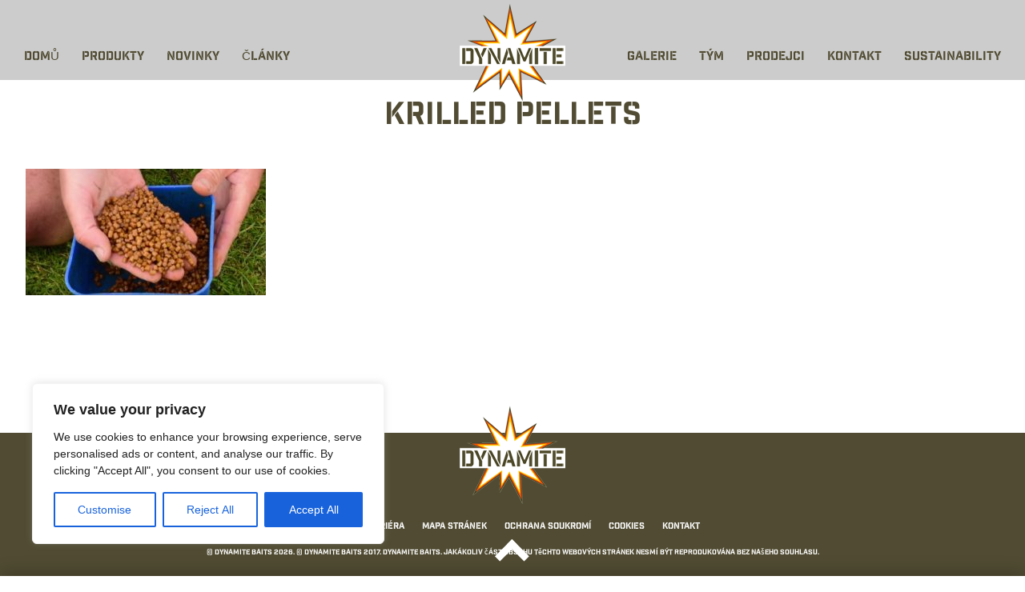

--- FILE ---
content_type: text/html; charset=UTF-8
request_url: https://dynamitebaits.com/cz/videa/nick-speeds-springsummer-pellet-boost/attachment/krilled-pellets/
body_size: 14493
content:

<!DOCTYPE html>
<html lang="cs" class="no-js dvy_enhance_1">
<head>
	<meta charset="UTF-8">
	<meta name="viewport" content="width=device-width, initial-scale=1">

  <!-- Start cookieyes banner -->
  <!-- <script id="cookieyes" type="text/javascript" src="https://cdn-cookieyes.com/client_data/5112d5a320c6594f81a9f078/script.js"></script> -->
  <!-- End cookieyes banner -->

  <script>
    (function(d) {
      var config = {
        kitId: 'csj0agr',
        scriptTimeout: 3000,
        async: false
      },
      h=d.documentElement,t=setTimeout(function(){h.className=h.className.replace(/\bwf-loading\b/g,"")+" wf-inactive";},config.scriptTimeout),tk=d.createElement("script"),f=false,s=d.getElementsByTagName("script")[0],a;h.className+=" wf-loading";tk.src='https://use.typekit.net/'+config.kitId+'.js';tk.async=true;tk.onload=tk.onreadystatechange=function(){a=this.readyState;if(f||a&&a!="complete"&&a!="loaded")return;f=true;clearTimeout(t);try{Typekit.load(config)}catch(e){}};s.parentNode.insertBefore(tk,s)
    })(document);
  </script>
	<script type="text/javascript">var WPAC={}; window.WPAC = WPAC; WPAC = WPAC;WPAC._Options={enable:true,debug:false,menuHelper:true,selectorCommentForm:"#commentform,.ast-commentform,.comment-form",selectorCommentsContainer:"#comments,.comments-wrapper,.comments-area,.wp-block-comments",selectorCommentList:".comment-list,.ast-comment-list,.wp-block-comment-template",selectorCommentPagingLinks:"#comments [class^='nav-'] a",selectorCommentLinks:"#comments a[href*=\"/comment-page-\"]",selectorRespondContainer:"#respond",selectorErrorContainer:"p:parent",selectorSubmitButton:"#submit",selectorTextarea:"#comment",selectorPostContainer:false,scrollSpeed:500,autoUpdateIdleTime:false,popupOverlayBackgroundColor:"#000000",popupOverlayBackgroundOpacity:false,popupBackgroundColorLoading:"#000000",popupTextColorLoading:"#ffffff",popupBackgroundColorSuccess:"#adb82f",popupTextColorSuccess:"#FFFFFF",popupBackgroundColorError:"#FF0000",popupTextColorError:"#FFFFFF",popupOpacity:100,popupOpacityTablet:85,popupOpacityMobile:85,popupCornerRadius:5,popupCornerRadiusTablet:5,popupCornerRadiusMobile:5,popupMarginTop:10,popupMarginTopTablet:10,popupMarginTopMobile:10,popupWidth:30,popupWidthTablet:45,popupWidthMobile:75,popupPadding:20,popupPaddingTablet:20,popupPaddingMobile:20,popupFadeIn:400,popupFadeOut:400,popupTimeout:5000,popupTextAlign:"center",popupVerticalAlign:"verticalStart",popupTextFontSize:"20px",popupTextFontSizeTablet:"20px",popupTextFontSizeMobile:"20px",popupZindex:10000,textPosted:"Your comment has been posted. Thank you!",textPostedUnapproved:"Your comment has been posted and is awaiting moderation. Thank you!",textReloadPage:"Reloading page. Please wait.",textPostComment:"Posting your comment. Please wait.",textRefreshComments:"Loading comments. Please wait.",textUnknownError:"Something went wrong, your comment has not been posted.",textErrorTypeComment:"Please type your comment text.",textErrorCommentsClosed:"Sorry, comments are closed for this item.",textErrorMustBeLoggedIn:"Sorry, you must be logged in to post a comment.",textErrorFillRequiredFields:"Please fill the required fields (name, email).",textErrorInvalidEmailAddress:"Please enter a valid email address.",textErrorPostTooQuickly:"You are posting comments too quickly. Please wait a minute and resubmit your comment.",textErrorDuplicateComment:"Duplicate comment detected. It looks like you have already submitted this comment.",callbackOnBeforeSelectElements:false,callbackOnBeforeSubmitComment:false,callbackOnAfterPostComment:false,callbackOnBeforeUpdateComments:false,callbackOnAfterUpdateComments:false,commentPagesUrlRegex:false,disableUrlUpdate:false,disableScrollToAnchor:false,useUncompressedScripts:false,placeScriptsInFooter:true,optimizeAjaxResponse:false,baseUrl:false,disableCache:false,enableByQuery:false,lazyLoadEnabled:false,lazyLoadDisplay:"overlay",lazyLoadInlineDisplayLocation:"comments",lazyLoadInlineDisplayElement:"#comments",lazyLoadInlineLoadingType:"spinner",lazyLoadInlineSpinner:"LoadingGray1",lazyLoadInlineSpinnerLabelEnabled:true,lazyLoadInlineSpinnerContainerBackgroundColor:"#333333",lazyLoadInlineSpinnerContainerBackgroundColorOpacity:true,lazyLoadInlineSpinnerLabel:"Loading comments...",lazyLoadInlineSpinnerLabelColor:"#FFFFFF",lazyLoadInlineSpinnerIconColor:"#FFFFFF",lazyLoadInlineSpinnerLayoutType:"horizontal",lazyLoadInlineSpinnerLayoutAlignment:"left",lazyLoadInlineSpinnerLayoutRTL:false,lazyLoadTrigger:"domready",lazyLoadTriggerElement:false,lazyLoadInlineSpinnerSpeed:1.25,lazyLoadTriggerScrollOffset:false,lazyLoadPaginationEnabled:false,lazyLoadCommentsPerPage:30,lazyLoadUseThemePagination:true,lazyLoadPaginationStyle:"nextPrev",lazyLoadPaginationLocation:"bottom",lazyLoadingPaginationScrollToTop:true,lazyLoadInlineSpinnerLabelFontSizeDesktop:42,lazyLoadInlineSpinnerSizeDesktop:72,lazyLoadInlineSpinnerLabelLineHeightDesktop:54,lazyLoadInlineSpinnerContainerPaddingDesktop:35,lazyLoadInlineSpinnerGapDesktop:20,lazyLoadInlineSpinnerLabelFontSizeTablet:36,lazyLoadInlineSpinnerSizeTablet:65,lazyLoadInlineSpinnerLabelLineHeightTablet:42,lazyLoadInlineSpinnerContainerPaddingTablet:25,lazyLoadInlineSpinnerGapTablet:15,lazyLoadInlineSpinnerLabelFontSizeMobile:28,lazyLoadInlineSpinnerSizeMobile:48,lazyLoadInlineSpinnerLabelLineHeightMobile:34,lazyLoadInlineSpinnerContainerPaddingMobile:20,lazyLoadInlineSpinnerGapMobile:15,lazyLoadInlineSkeletonLoadingLabelEnabled:false,lazyLoadInlineSkeletonLoadingLabel:"Loading comments...",lazyLoadInlineSkeletonItemsShow:2,lazyLoadInlineSkeletonBackgroundColor:"#EEEEEE",lazyLoadInlineSkeletonHighlightColor:"#dedede",lazyLoadInlineSkeletonHeadingColor:"#333333",lazyLoadInlineSkeletonHeadingFontSize:24,lazyLoadInlineSkeletonHeadingLineHeight:1.5,lazyLoadInlineShortcode:false,lazyLoadInlineLoadingButtonLabel:"Load Comments",lazyLoadInlineLoadingButtonLabelLoading:"Loading Comments...",lazyLoadInlineButtonSpinner:"LoadingGray1",lazyLoadInlineButtonLabel:"Load Comments",lazyLoadInlineButtonLabelLoading:"Loading Comments...",lazyLoadInlineButtonAppearance:"solid",lazyLoadInlineButtonUseThemeStyles:true,lazyLoadInlineButtonBackgroundColor:"#333333",lazyLoadInlineButtonBackgroundColorHover:"#444444",lazyLoadInlineButtonTextColor:"#FFFFFF",lazyLoadInlineButtonTextColorHover:"#FFFFFF",lazyLoadInlineButtonBorderColor:"#333333",lazyLoadInlineButtonBorderColorHover:"#444444",lazyLoadInlineButtonBorderWidth:true,lazyLoadInlineButtonBorderRadius:5,lazyLoadInlineButtonPaddingTop:12,lazyLoadInlineButtonPaddingRight:24,lazyLoadInlineButtonPaddingBottom:12,lazyLoadInlineButtonPaddingLeft:24,lazyLoadInlineButtonFontSize:16,lazyLoadInlineButtonLineHeight:1.5,lazyLoadInlineButtonFontWeight:600,lazyLoadInlineButtonFontFamily:"inherit",lazyLoadInlineButtonAlign:"center",firstTimeInstall:false,lazyLoadIntoElement:false,commentsEnabled:true,version:"3.1.2"};</script><meta name='robots' content='index, follow, max-image-preview:large, max-snippet:-1, max-video-preview:-1' />
	<style>img:is([sizes="auto" i], [sizes^="auto," i]) { contain-intrinsic-size: 3000px 1500px }</style>
	
	<!-- This site is optimized with the Yoast SEO plugin v26.8 - https://yoast.com/product/yoast-seo-wordpress/ -->
	<title>Krilled Pellets - Dynamite Baits Czech</title>
	<link rel="canonical" href="https://dynamitebaits.com/cz/videa/nick-speeds-springsummer-pellet-boost/attachment/krilled-pellets/" />
	<meta property="og:locale" content="cs_CZ" />
	<meta property="og:type" content="article" />
	<meta property="og:title" content="Krilled Pellets - Dynamite Baits Czech" />
	<meta property="og:url" content="https://dynamitebaits.com/cz/videa/nick-speeds-springsummer-pellet-boost/attachment/krilled-pellets/" />
	<meta property="og:site_name" content="Dynamite Baits Czech" />
	<meta property="article:modified_time" content="2017-05-15T15:44:51+00:00" />
	<meta property="og:image" content="https://dynamitebaits.com/cz/videa/nick-speeds-springsummer-pellet-boost/attachment/krilled-pellets" />
	<meta property="og:image:width" content="1142" />
	<meta property="og:image:height" content="602" />
	<meta property="og:image:type" content="image/jpeg" />
	<meta name="twitter:card" content="summary_large_image" />
	<script type="application/ld+json" class="yoast-schema-graph">{"@context":"https://schema.org","@graph":[{"@type":"WebPage","@id":"https://dynamitebaits.com/cz/videa/nick-speeds-springsummer-pellet-boost/attachment/krilled-pellets/","url":"https://dynamitebaits.com/cz/videa/nick-speeds-springsummer-pellet-boost/attachment/krilled-pellets/","name":"Krilled Pellets - Dynamite Baits Czech","isPartOf":{"@id":"https://dynamitebaits.com/cz/#website"},"primaryImageOfPage":{"@id":"https://dynamitebaits.com/cz/videa/nick-speeds-springsummer-pellet-boost/attachment/krilled-pellets/#primaryimage"},"image":{"@id":"https://dynamitebaits.com/cz/videa/nick-speeds-springsummer-pellet-boost/attachment/krilled-pellets/#primaryimage"},"thumbnailUrl":"https://dynamitebaits.com/cz/wp-content/uploads/sites/7/2017/05/Krilled-Pellets.jpg","datePublished":"2017-05-15T15:44:46+00:00","dateModified":"2017-05-15T15:44:51+00:00","breadcrumb":{"@id":"https://dynamitebaits.com/cz/videa/nick-speeds-springsummer-pellet-boost/attachment/krilled-pellets/#breadcrumb"},"inLanguage":"cs","potentialAction":[{"@type":"ReadAction","target":["https://dynamitebaits.com/cz/videa/nick-speeds-springsummer-pellet-boost/attachment/krilled-pellets/"]}]},{"@type":"ImageObject","inLanguage":"cs","@id":"https://dynamitebaits.com/cz/videa/nick-speeds-springsummer-pellet-boost/attachment/krilled-pellets/#primaryimage","url":"https://dynamitebaits.com/cz/wp-content/uploads/sites/7/2017/05/Krilled-Pellets.jpg","contentUrl":"https://dynamitebaits.com/cz/wp-content/uploads/sites/7/2017/05/Krilled-Pellets.jpg","width":1142,"height":602},{"@type":"BreadcrumbList","@id":"https://dynamitebaits.com/cz/videa/nick-speeds-springsummer-pellet-boost/attachment/krilled-pellets/#breadcrumb","itemListElement":[{"@type":"ListItem","position":1,"name":"Home","item":"https://dynamitebaits.com/cz/"},{"@type":"ListItem","position":2,"name":"Nick Speed&#8217;s spring/summer pellet boost","item":"https://dynamitebaits.com/cz/videa/nick-speeds-springsummer-pellet-boost/"},{"@type":"ListItem","position":3,"name":"Krilled Pellets"}]},{"@type":"WebSite","@id":"https://dynamitebaits.com/cz/#website","url":"https://dynamitebaits.com/cz/","name":"Dynamite Baits Czech","description":"Rolled by Anglers for Anglers VPS","potentialAction":[{"@type":"SearchAction","target":{"@type":"EntryPoint","urlTemplate":"https://dynamitebaits.com/cz/?s={search_term_string}"},"query-input":{"@type":"PropertyValueSpecification","valueRequired":true,"valueName":"search_term_string"}}],"inLanguage":"cs"}]}</script>
	<!-- / Yoast SEO plugin. -->


<link rel='dns-prefetch' href='//static.addtoany.com' />
<link rel='dns-prefetch' href='//www.googletagmanager.com' />
<link rel="alternate" type="application/rss+xml" title="Dynamite Baits Czech &raquo; RSS komentářů pro Krilled Pellets" href="https://dynamitebaits.com/cz/videa/nick-speeds-springsummer-pellet-boost/attachment/krilled-pellets/feed/" />
		<!-- This site uses the Google Analytics by MonsterInsights plugin v9.11.1 - Using Analytics tracking - https://www.monsterinsights.com/ -->
		<!-- Poznámka: MonsterInsights není na tomto webu aktuálně nakonfigurován. Vlastník webu se musí ověřit pomocí Google Analytics na panelu nastavení MonsterInsights. -->
					<!-- No tracking code set -->
				<!-- / Google Analytics by MonsterInsights -->
			<style>
		:root {
			--wpac-popup-opacity: 1;
			--wpac-popup-corner-radius: 5px;
			--wpac-popup-margin-top: 10px;
			--wpac-popup-width: 30%;
			--wpac-popup-padding: 20px;
			--wpac-popup-font-size: 20px;
			--wpac-popup-line-height: 1.2;
		}
		/* tablet styles */
		@media screen and (max-width: 1024px) {
			.wpac-overlay {
				--wpac-popup-opacity: 0.85;
				--wpac-popup-corner-radius: 5px;
				--wpac-popup-margin-top: 10px;
				--wpac-popup-width: 45%;
				--wpac-popup-padding: 20px;
				--wpac-popup-font-size: 20px;
			}
		}
		/* mobile styles */
		@media screen and (max-width: 768px) {
			.wpac-overlay {
				--wpac-popup-opacity: 0.85;
				--wpac-popup-corner-radius: 5px;
				--wpac-popup-margin-top: 10px;
				--wpac-popup-width: 75%;
				--wpac-popup-padding: 20px;
				--wpac-popup-font-size: 20px;
			}
		}
		.wpac-overlay {
			display: none;
			opacity: var(--wpac-popup-opacity);
			border-radius: var(--wpac-popup-corner-radius);
			margin-top: var(--wpac-popup-margin-top);
			padding: var(--wpac-popup-padding) !important;
			font-size: var(--wpac-popup-font-size) !important;
			line-height: var(--wpac-popup-line-height);
			margin: 0 auto;
		}
	</style>
	<style id='wppb-edit-profile-style-inline-css' type='text/css'>


</style>
<style id='wppb-login-style-inline-css' type='text/css'>


</style>
<style id='wppb-recover-password-style-inline-css' type='text/css'>


</style>
<style id='wppb-register-style-inline-css' type='text/css'>


</style>
<link rel='stylesheet' id='responsive-lightbox-swipebox-css' href='https://dynamitebaits.com/cz/wp-content/plugins/responsive-lightbox/assets/swipebox/swipebox.min.css?ver=1.5.2' type='text/css' media='all' />
<link rel='stylesheet' id='vfb-pro-css' href='https://dynamitebaits.com/cz/wp-content/plugins/vfb-pro/public/assets/css/vfb-style.min.css?ver=2019.05.10' type='text/css' media='all' />
<link rel='stylesheet' id='column-styles-css' href='https://dynamitebaits.com/cz/wp-content/plugins/wens-responsive-column-layout-shortcodes/assets/css/style.css?ver=6.8.3' type='text/css' media='all' />
<link rel='stylesheet' id='dynamite-css-normalise-css' href='https://dynamitebaits.com/cz/wp-content/themes/dynamitebaits/css/normalise.min.gz.css?ver=4.4.4' type='text/css' media='all' />
<link rel='stylesheet' id='dynamite-css-core-css' href='https://dynamitebaits.com/cz/wp-content/themes/dynamitebaits/css/core.css?ver=1750255086' type='text/css' media='all' />
<link rel='stylesheet' id='dynamite-css-theme-css' href='https://dynamitebaits.com/cz/wp-content/themes/dynamitebaits/css/theme.css?ver=1750255086' type='text/css' media='all' />
<link rel='stylesheet' id='wpac-frontend-css' href='https://dynamitebaits.com/cz/wp-content/plugins/wp-ajaxify-comments/dist/wpac-frontend-css.css?ver=3.1.2' type='text/css' media='all' />
<link rel='stylesheet' id='addtoany-css' href='https://dynamitebaits.com/cz/wp-content/plugins/add-to-any/addtoany.min.css?ver=1.16' type='text/css' media='all' />
<link rel='stylesheet' id='wppb_stylesheet-css' href='https://dynamitebaits.com/cz/wp-content/plugins/profile-builder/assets/css/style-front-end.css?ver=3.15.2' type='text/css' media='all' />
<script type="text/javascript" id="cookie-law-info-js-extra">
/* <![CDATA[ */
var _ckyConfig = {"_ipData":[],"_assetsURL":"https:\/\/dynamitebaits.com\/cz\/wp-content\/plugins\/cookie-law-info\/lite\/frontend\/images\/","_publicURL":"https:\/\/dynamitebaits.com\/cz","_expiry":"365","_categories":[{"name":"Necessary","slug":"necessary","isNecessary":true,"ccpaDoNotSell":true,"cookies":[],"active":true,"defaultConsent":{"gdpr":true,"ccpa":true}},{"name":"Functional","slug":"functional","isNecessary":false,"ccpaDoNotSell":true,"cookies":[],"active":true,"defaultConsent":{"gdpr":false,"ccpa":false}},{"name":"Analytics","slug":"analytics","isNecessary":false,"ccpaDoNotSell":true,"cookies":[],"active":true,"defaultConsent":{"gdpr":false,"ccpa":false}},{"name":"Performance","slug":"performance","isNecessary":false,"ccpaDoNotSell":true,"cookies":[],"active":true,"defaultConsent":{"gdpr":false,"ccpa":false}},{"name":"Advertisement","slug":"advertisement","isNecessary":false,"ccpaDoNotSell":true,"cookies":[],"active":true,"defaultConsent":{"gdpr":false,"ccpa":false}}],"_activeLaw":"gdpr","_rootDomain":"","_block":"1","_showBanner":"1","_bannerConfig":{"settings":{"type":"box","preferenceCenterType":"popup","position":"bottom-left","applicableLaw":"gdpr"},"behaviours":{"reloadBannerOnAccept":false,"loadAnalyticsByDefault":false,"animations":{"onLoad":"animate","onHide":"sticky"}},"config":{"revisitConsent":{"status":true,"tag":"revisit-consent","position":"bottom-left","meta":{"url":"#"},"styles":{"background-color":"#0056A7"},"elements":{"title":{"type":"text","tag":"revisit-consent-title","status":true,"styles":{"color":"#0056a7"}}}},"preferenceCenter":{"toggle":{"status":true,"tag":"detail-category-toggle","type":"toggle","states":{"active":{"styles":{"background-color":"#1863DC"}},"inactive":{"styles":{"background-color":"#D0D5D2"}}}}},"categoryPreview":{"status":false,"toggle":{"status":true,"tag":"detail-category-preview-toggle","type":"toggle","states":{"active":{"styles":{"background-color":"#1863DC"}},"inactive":{"styles":{"background-color":"#D0D5D2"}}}}},"videoPlaceholder":{"status":true,"styles":{"background-color":"#000000","border-color":"#000000","color":"#ffffff"}},"readMore":{"status":false,"tag":"readmore-button","type":"link","meta":{"noFollow":true,"newTab":true},"styles":{"color":"#1863DC","background-color":"transparent","border-color":"transparent"}},"showMore":{"status":true,"tag":"show-desc-button","type":"button","styles":{"color":"#1863DC"}},"showLess":{"status":true,"tag":"hide-desc-button","type":"button","styles":{"color":"#1863DC"}},"alwaysActive":{"status":true,"tag":"always-active","styles":{"color":"#008000"}},"manualLinks":{"status":true,"tag":"manual-links","type":"link","styles":{"color":"#1863DC"}},"auditTable":{"status":true},"optOption":{"status":true,"toggle":{"status":true,"tag":"optout-option-toggle","type":"toggle","states":{"active":{"styles":{"background-color":"#1863dc"}},"inactive":{"styles":{"background-color":"#FFFFFF"}}}}}}},"_version":"3.3.9.1","_logConsent":"1","_tags":[{"tag":"accept-button","styles":{"color":"#FFFFFF","background-color":"#1863DC","border-color":"#1863DC"}},{"tag":"reject-button","styles":{"color":"#1863DC","background-color":"transparent","border-color":"#1863DC"}},{"tag":"settings-button","styles":{"color":"#1863DC","background-color":"transparent","border-color":"#1863DC"}},{"tag":"readmore-button","styles":{"color":"#1863DC","background-color":"transparent","border-color":"transparent"}},{"tag":"donotsell-button","styles":{"color":"#1863DC","background-color":"transparent","border-color":"transparent"}},{"tag":"show-desc-button","styles":{"color":"#1863DC"}},{"tag":"hide-desc-button","styles":{"color":"#1863DC"}},{"tag":"cky-always-active","styles":[]},{"tag":"cky-link","styles":[]},{"tag":"accept-button","styles":{"color":"#FFFFFF","background-color":"#1863DC","border-color":"#1863DC"}},{"tag":"revisit-consent","styles":{"background-color":"#0056A7"}}],"_shortCodes":[{"key":"cky_readmore","content":"<a href=\"#\" class=\"cky-policy\" aria-label=\"Cookie Policy\" target=\"_blank\" rel=\"noopener\" data-cky-tag=\"readmore-button\">Cookie Policy<\/a>","tag":"readmore-button","status":false,"attributes":{"rel":"nofollow","target":"_blank"}},{"key":"cky_show_desc","content":"<button class=\"cky-show-desc-btn\" data-cky-tag=\"show-desc-button\" aria-label=\"Show more\">Show more<\/button>","tag":"show-desc-button","status":true,"attributes":[]},{"key":"cky_hide_desc","content":"<button class=\"cky-show-desc-btn\" data-cky-tag=\"hide-desc-button\" aria-label=\"Show less\">Show less<\/button>","tag":"hide-desc-button","status":true,"attributes":[]},{"key":"cky_optout_show_desc","content":"[cky_optout_show_desc]","tag":"optout-show-desc-button","status":true,"attributes":[]},{"key":"cky_optout_hide_desc","content":"[cky_optout_hide_desc]","tag":"optout-hide-desc-button","status":true,"attributes":[]},{"key":"cky_category_toggle_label","content":"[cky_{{status}}_category_label] [cky_preference_{{category_slug}}_title]","tag":"","status":true,"attributes":[]},{"key":"cky_enable_category_label","content":"Enable","tag":"","status":true,"attributes":[]},{"key":"cky_disable_category_label","content":"Disable","tag":"","status":true,"attributes":[]},{"key":"cky_video_placeholder","content":"<div class=\"video-placeholder-normal\" data-cky-tag=\"video-placeholder\" id=\"[UNIQUEID]\"><p class=\"video-placeholder-text-normal\" data-cky-tag=\"placeholder-title\">Please accept cookies to access this content<\/p><\/div>","tag":"","status":true,"attributes":[]},{"key":"cky_enable_optout_label","content":"Enable","tag":"","status":true,"attributes":[]},{"key":"cky_disable_optout_label","content":"Disable","tag":"","status":true,"attributes":[]},{"key":"cky_optout_toggle_label","content":"[cky_{{status}}_optout_label] [cky_optout_option_title]","tag":"","status":true,"attributes":[]},{"key":"cky_optout_option_title","content":"Do Not Sell or Share My Personal Information","tag":"","status":true,"attributes":[]},{"key":"cky_optout_close_label","content":"Close","tag":"","status":true,"attributes":[]},{"key":"cky_preference_close_label","content":"Close","tag":"","status":true,"attributes":[]}],"_rtl":"","_language":"en","_providersToBlock":[]};
var _ckyStyles = {"css":".cky-overlay{background: #000000; opacity: 0.4; position: fixed; top: 0; left: 0; width: 100%; height: 100%; z-index: 99999999;}.cky-hide{display: none;}.cky-btn-revisit-wrapper{display: flex; align-items: center; justify-content: center; background: #0056a7; width: 45px; height: 45px; border-radius: 50%; position: fixed; z-index: 999999; cursor: pointer;}.cky-revisit-bottom-left{bottom: 15px; left: 15px;}.cky-revisit-bottom-right{bottom: 15px; right: 15px;}.cky-btn-revisit-wrapper .cky-btn-revisit{display: flex; align-items: center; justify-content: center; background: none; border: none; cursor: pointer; position: relative; margin: 0; padding: 0;}.cky-btn-revisit-wrapper .cky-btn-revisit img{max-width: fit-content; margin: 0; height: 30px; width: 30px;}.cky-revisit-bottom-left:hover::before{content: attr(data-tooltip); position: absolute; background: #4e4b66; color: #ffffff; left: calc(100% + 7px); font-size: 12px; line-height: 16px; width: max-content; padding: 4px 8px; border-radius: 4px;}.cky-revisit-bottom-left:hover::after{position: absolute; content: \"\"; border: 5px solid transparent; left: calc(100% + 2px); border-left-width: 0; border-right-color: #4e4b66;}.cky-revisit-bottom-right:hover::before{content: attr(data-tooltip); position: absolute; background: #4e4b66; color: #ffffff; right: calc(100% + 7px); font-size: 12px; line-height: 16px; width: max-content; padding: 4px 8px; border-radius: 4px;}.cky-revisit-bottom-right:hover::after{position: absolute; content: \"\"; border: 5px solid transparent; right: calc(100% + 2px); border-right-width: 0; border-left-color: #4e4b66;}.cky-revisit-hide{display: none;}.cky-consent-container{position: fixed; width: 440px; box-sizing: border-box; z-index: 9999999; border-radius: 6px;}.cky-consent-container .cky-consent-bar{background: #ffffff; border: 1px solid; padding: 20px 26px; box-shadow: 0 -1px 10px 0 #acabab4d; border-radius: 6px;}.cky-box-bottom-left{bottom: 40px; left: 40px;}.cky-box-bottom-right{bottom: 40px; right: 40px;}.cky-box-top-left{top: 40px; left: 40px;}.cky-box-top-right{top: 40px; right: 40px;}.cky-custom-brand-logo-wrapper .cky-custom-brand-logo{width: 100px; height: auto; margin: 0 0 12px 0;}.cky-notice .cky-title{color: #212121; font-weight: 700; font-size: 18px; line-height: 24px; margin: 0 0 12px 0;}.cky-notice-des *,.cky-preference-content-wrapper *,.cky-accordion-header-des *,.cky-gpc-wrapper .cky-gpc-desc *{font-size: 14px;}.cky-notice-des{color: #212121; font-size: 14px; line-height: 24px; font-weight: 400;}.cky-notice-des img{height: 25px; width: 25px;}.cky-consent-bar .cky-notice-des p,.cky-gpc-wrapper .cky-gpc-desc p,.cky-preference-body-wrapper .cky-preference-content-wrapper p,.cky-accordion-header-wrapper .cky-accordion-header-des p,.cky-cookie-des-table li div:last-child p{color: inherit; margin-top: 0; overflow-wrap: break-word;}.cky-notice-des P:last-child,.cky-preference-content-wrapper p:last-child,.cky-cookie-des-table li div:last-child p:last-child,.cky-gpc-wrapper .cky-gpc-desc p:last-child{margin-bottom: 0;}.cky-notice-des a.cky-policy,.cky-notice-des button.cky-policy{font-size: 14px; color: #1863dc; white-space: nowrap; cursor: pointer; background: transparent; border: 1px solid; text-decoration: underline;}.cky-notice-des button.cky-policy{padding: 0;}.cky-notice-des a.cky-policy:focus-visible,.cky-notice-des button.cky-policy:focus-visible,.cky-preference-content-wrapper .cky-show-desc-btn:focus-visible,.cky-accordion-header .cky-accordion-btn:focus-visible,.cky-preference-header .cky-btn-close:focus-visible,.cky-switch input[type=\"checkbox\"]:focus-visible,.cky-footer-wrapper a:focus-visible,.cky-btn:focus-visible{outline: 2px solid #1863dc; outline-offset: 2px;}.cky-btn:focus:not(:focus-visible),.cky-accordion-header .cky-accordion-btn:focus:not(:focus-visible),.cky-preference-content-wrapper .cky-show-desc-btn:focus:not(:focus-visible),.cky-btn-revisit-wrapper .cky-btn-revisit:focus:not(:focus-visible),.cky-preference-header .cky-btn-close:focus:not(:focus-visible),.cky-consent-bar .cky-banner-btn-close:focus:not(:focus-visible){outline: 0;}button.cky-show-desc-btn:not(:hover):not(:active){color: #1863dc; background: transparent;}button.cky-accordion-btn:not(:hover):not(:active),button.cky-banner-btn-close:not(:hover):not(:active),button.cky-btn-revisit:not(:hover):not(:active),button.cky-btn-close:not(:hover):not(:active){background: transparent;}.cky-consent-bar button:hover,.cky-modal.cky-modal-open button:hover,.cky-consent-bar button:focus,.cky-modal.cky-modal-open button:focus{text-decoration: none;}.cky-notice-btn-wrapper{display: flex; justify-content: flex-start; align-items: center; flex-wrap: wrap; margin-top: 16px;}.cky-notice-btn-wrapper .cky-btn{text-shadow: none; box-shadow: none;}.cky-btn{flex: auto; max-width: 100%; font-size: 14px; font-family: inherit; line-height: 24px; padding: 8px; font-weight: 500; margin: 0 8px 0 0; border-radius: 2px; cursor: pointer; text-align: center; text-transform: none; min-height: 0;}.cky-btn:hover{opacity: 0.8;}.cky-btn-customize{color: #1863dc; background: transparent; border: 2px solid #1863dc;}.cky-btn-reject{color: #1863dc; background: transparent; border: 2px solid #1863dc;}.cky-btn-accept{background: #1863dc; color: #ffffff; border: 2px solid #1863dc;}.cky-btn:last-child{margin-right: 0;}@media (max-width: 576px){.cky-box-bottom-left{bottom: 0; left: 0;}.cky-box-bottom-right{bottom: 0; right: 0;}.cky-box-top-left{top: 0; left: 0;}.cky-box-top-right{top: 0; right: 0;}}@media (max-width: 440px){.cky-box-bottom-left, .cky-box-bottom-right, .cky-box-top-left, .cky-box-top-right{width: 100%; max-width: 100%;}.cky-consent-container .cky-consent-bar{padding: 20px 0;}.cky-custom-brand-logo-wrapper, .cky-notice .cky-title, .cky-notice-des, .cky-notice-btn-wrapper{padding: 0 24px;}.cky-notice-des{max-height: 40vh; overflow-y: scroll;}.cky-notice-btn-wrapper{flex-direction: column; margin-top: 0;}.cky-btn{width: 100%; margin: 10px 0 0 0;}.cky-notice-btn-wrapper .cky-btn-customize{order: 2;}.cky-notice-btn-wrapper .cky-btn-reject{order: 3;}.cky-notice-btn-wrapper .cky-btn-accept{order: 1; margin-top: 16px;}}@media (max-width: 352px){.cky-notice .cky-title{font-size: 16px;}.cky-notice-des *{font-size: 12px;}.cky-notice-des, .cky-btn{font-size: 12px;}}.cky-modal.cky-modal-open{display: flex; visibility: visible; -webkit-transform: translate(-50%, -50%); -moz-transform: translate(-50%, -50%); -ms-transform: translate(-50%, -50%); -o-transform: translate(-50%, -50%); transform: translate(-50%, -50%); top: 50%; left: 50%; transition: all 1s ease;}.cky-modal{box-shadow: 0 32px 68px rgba(0, 0, 0, 0.3); margin: 0 auto; position: fixed; max-width: 100%; background: #ffffff; top: 50%; box-sizing: border-box; border-radius: 6px; z-index: 999999999; color: #212121; -webkit-transform: translate(-50%, 100%); -moz-transform: translate(-50%, 100%); -ms-transform: translate(-50%, 100%); -o-transform: translate(-50%, 100%); transform: translate(-50%, 100%); visibility: hidden; transition: all 0s ease;}.cky-preference-center{max-height: 79vh; overflow: hidden; width: 845px; overflow: hidden; flex: 1 1 0; display: flex; flex-direction: column; border-radius: 6px;}.cky-preference-header{display: flex; align-items: center; justify-content: space-between; padding: 22px 24px; border-bottom: 1px solid;}.cky-preference-header .cky-preference-title{font-size: 18px; font-weight: 700; line-height: 24px;}.cky-preference-header .cky-btn-close{margin: 0; cursor: pointer; vertical-align: middle; padding: 0; background: none; border: none; width: 24px; height: 24px; min-height: 0; line-height: 0; text-shadow: none; box-shadow: none;}.cky-preference-header .cky-btn-close img{margin: 0; height: 10px; width: 10px;}.cky-preference-body-wrapper{padding: 0 24px; flex: 1; overflow: auto; box-sizing: border-box;}.cky-preference-content-wrapper,.cky-gpc-wrapper .cky-gpc-desc{font-size: 14px; line-height: 24px; font-weight: 400; padding: 12px 0;}.cky-preference-content-wrapper{border-bottom: 1px solid;}.cky-preference-content-wrapper img{height: 25px; width: 25px;}.cky-preference-content-wrapper .cky-show-desc-btn{font-size: 14px; font-family: inherit; color: #1863dc; text-decoration: none; line-height: 24px; padding: 0; margin: 0; white-space: nowrap; cursor: pointer; background: transparent; border-color: transparent; text-transform: none; min-height: 0; text-shadow: none; box-shadow: none;}.cky-accordion-wrapper{margin-bottom: 10px;}.cky-accordion{border-bottom: 1px solid;}.cky-accordion:last-child{border-bottom: none;}.cky-accordion .cky-accordion-item{display: flex; margin-top: 10px;}.cky-accordion .cky-accordion-body{display: none;}.cky-accordion.cky-accordion-active .cky-accordion-body{display: block; padding: 0 22px; margin-bottom: 16px;}.cky-accordion-header-wrapper{cursor: pointer; width: 100%;}.cky-accordion-item .cky-accordion-header{display: flex; justify-content: space-between; align-items: center;}.cky-accordion-header .cky-accordion-btn{font-size: 16px; font-family: inherit; color: #212121; line-height: 24px; background: none; border: none; font-weight: 700; padding: 0; margin: 0; cursor: pointer; text-transform: none; min-height: 0; text-shadow: none; box-shadow: none;}.cky-accordion-header .cky-always-active{color: #008000; font-weight: 600; line-height: 24px; font-size: 14px;}.cky-accordion-header-des{font-size: 14px; line-height: 24px; margin: 10px 0 16px 0;}.cky-accordion-chevron{margin-right: 22px; position: relative; cursor: pointer;}.cky-accordion-chevron-hide{display: none;}.cky-accordion .cky-accordion-chevron i::before{content: \"\"; position: absolute; border-right: 1.4px solid; border-bottom: 1.4px solid; border-color: inherit; height: 6px; width: 6px; -webkit-transform: rotate(-45deg); -moz-transform: rotate(-45deg); -ms-transform: rotate(-45deg); -o-transform: rotate(-45deg); transform: rotate(-45deg); transition: all 0.2s ease-in-out; top: 8px;}.cky-accordion.cky-accordion-active .cky-accordion-chevron i::before{-webkit-transform: rotate(45deg); -moz-transform: rotate(45deg); -ms-transform: rotate(45deg); -o-transform: rotate(45deg); transform: rotate(45deg);}.cky-audit-table{background: #f4f4f4; border-radius: 6px;}.cky-audit-table .cky-empty-cookies-text{color: inherit; font-size: 12px; line-height: 24px; margin: 0; padding: 10px;}.cky-audit-table .cky-cookie-des-table{font-size: 12px; line-height: 24px; font-weight: normal; padding: 15px 10px; border-bottom: 1px solid; border-bottom-color: inherit; margin: 0;}.cky-audit-table .cky-cookie-des-table:last-child{border-bottom: none;}.cky-audit-table .cky-cookie-des-table li{list-style-type: none; display: flex; padding: 3px 0;}.cky-audit-table .cky-cookie-des-table li:first-child{padding-top: 0;}.cky-cookie-des-table li div:first-child{width: 100px; font-weight: 600; word-break: break-word; word-wrap: break-word;}.cky-cookie-des-table li div:last-child{flex: 1; word-break: break-word; word-wrap: break-word; margin-left: 8px;}.cky-footer-shadow{display: block; width: 100%; height: 40px; background: linear-gradient(180deg, rgba(255, 255, 255, 0) 0%, #ffffff 100%); position: absolute; bottom: calc(100% - 1px);}.cky-footer-wrapper{position: relative;}.cky-prefrence-btn-wrapper{display: flex; flex-wrap: wrap; align-items: center; justify-content: center; padding: 22px 24px; border-top: 1px solid;}.cky-prefrence-btn-wrapper .cky-btn{flex: auto; max-width: 100%; text-shadow: none; box-shadow: none;}.cky-btn-preferences{color: #1863dc; background: transparent; border: 2px solid #1863dc;}.cky-preference-header,.cky-preference-body-wrapper,.cky-preference-content-wrapper,.cky-accordion-wrapper,.cky-accordion,.cky-accordion-wrapper,.cky-footer-wrapper,.cky-prefrence-btn-wrapper{border-color: inherit;}@media (max-width: 845px){.cky-modal{max-width: calc(100% - 16px);}}@media (max-width: 576px){.cky-modal{max-width: 100%;}.cky-preference-center{max-height: 100vh;}.cky-prefrence-btn-wrapper{flex-direction: column;}.cky-accordion.cky-accordion-active .cky-accordion-body{padding-right: 0;}.cky-prefrence-btn-wrapper .cky-btn{width: 100%; margin: 10px 0 0 0;}.cky-prefrence-btn-wrapper .cky-btn-reject{order: 3;}.cky-prefrence-btn-wrapper .cky-btn-accept{order: 1; margin-top: 0;}.cky-prefrence-btn-wrapper .cky-btn-preferences{order: 2;}}@media (max-width: 425px){.cky-accordion-chevron{margin-right: 15px;}.cky-notice-btn-wrapper{margin-top: 0;}.cky-accordion.cky-accordion-active .cky-accordion-body{padding: 0 15px;}}@media (max-width: 352px){.cky-preference-header .cky-preference-title{font-size: 16px;}.cky-preference-header{padding: 16px 24px;}.cky-preference-content-wrapper *, .cky-accordion-header-des *{font-size: 12px;}.cky-preference-content-wrapper, .cky-preference-content-wrapper .cky-show-more, .cky-accordion-header .cky-always-active, .cky-accordion-header-des, .cky-preference-content-wrapper .cky-show-desc-btn, .cky-notice-des a.cky-policy{font-size: 12px;}.cky-accordion-header .cky-accordion-btn{font-size: 14px;}}.cky-switch{display: flex;}.cky-switch input[type=\"checkbox\"]{position: relative; width: 44px; height: 24px; margin: 0; background: #d0d5d2; -webkit-appearance: none; border-radius: 50px; cursor: pointer; outline: 0; border: none; top: 0;}.cky-switch input[type=\"checkbox\"]:checked{background: #1863dc;}.cky-switch input[type=\"checkbox\"]:before{position: absolute; content: \"\"; height: 20px; width: 20px; left: 2px; bottom: 2px; border-radius: 50%; background-color: white; -webkit-transition: 0.4s; transition: 0.4s; margin: 0;}.cky-switch input[type=\"checkbox\"]:after{display: none;}.cky-switch input[type=\"checkbox\"]:checked:before{-webkit-transform: translateX(20px); -ms-transform: translateX(20px); transform: translateX(20px);}@media (max-width: 425px){.cky-switch input[type=\"checkbox\"]{width: 38px; height: 21px;}.cky-switch input[type=\"checkbox\"]:before{height: 17px; width: 17px;}.cky-switch input[type=\"checkbox\"]:checked:before{-webkit-transform: translateX(17px); -ms-transform: translateX(17px); transform: translateX(17px);}}.cky-consent-bar .cky-banner-btn-close{position: absolute; right: 9px; top: 5px; background: none; border: none; cursor: pointer; padding: 0; margin: 0; min-height: 0; line-height: 0; height: 24px; width: 24px; text-shadow: none; box-shadow: none;}.cky-consent-bar .cky-banner-btn-close img{height: 9px; width: 9px; margin: 0;}.cky-notice-group{font-size: 14px; line-height: 24px; font-weight: 400; color: #212121;}.cky-notice-btn-wrapper .cky-btn-do-not-sell{font-size: 14px; line-height: 24px; padding: 6px 0; margin: 0; font-weight: 500; background: none; border-radius: 2px; border: none; cursor: pointer; text-align: left; color: #1863dc; background: transparent; border-color: transparent; box-shadow: none; text-shadow: none;}.cky-consent-bar .cky-banner-btn-close:focus-visible,.cky-notice-btn-wrapper .cky-btn-do-not-sell:focus-visible,.cky-opt-out-btn-wrapper .cky-btn:focus-visible,.cky-opt-out-checkbox-wrapper input[type=\"checkbox\"].cky-opt-out-checkbox:focus-visible{outline: 2px solid #1863dc; outline-offset: 2px;}@media (max-width: 440px){.cky-consent-container{width: 100%;}}@media (max-width: 352px){.cky-notice-des a.cky-policy, .cky-notice-btn-wrapper .cky-btn-do-not-sell{font-size: 12px;}}.cky-opt-out-wrapper{padding: 12px 0;}.cky-opt-out-wrapper .cky-opt-out-checkbox-wrapper{display: flex; align-items: center;}.cky-opt-out-checkbox-wrapper .cky-opt-out-checkbox-label{font-size: 16px; font-weight: 700; line-height: 24px; margin: 0 0 0 12px; cursor: pointer;}.cky-opt-out-checkbox-wrapper input[type=\"checkbox\"].cky-opt-out-checkbox{background-color: #ffffff; border: 1px solid black; width: 20px; height: 18.5px; margin: 0; -webkit-appearance: none; position: relative; display: flex; align-items: center; justify-content: center; border-radius: 2px; cursor: pointer;}.cky-opt-out-checkbox-wrapper input[type=\"checkbox\"].cky-opt-out-checkbox:checked{background-color: #1863dc; border: none;}.cky-opt-out-checkbox-wrapper input[type=\"checkbox\"].cky-opt-out-checkbox:checked::after{left: 6px; bottom: 4px; width: 7px; height: 13px; border: solid #ffffff; border-width: 0 3px 3px 0; border-radius: 2px; -webkit-transform: rotate(45deg); -ms-transform: rotate(45deg); transform: rotate(45deg); content: \"\"; position: absolute; box-sizing: border-box;}.cky-opt-out-checkbox-wrapper.cky-disabled .cky-opt-out-checkbox-label,.cky-opt-out-checkbox-wrapper.cky-disabled input[type=\"checkbox\"].cky-opt-out-checkbox{cursor: no-drop;}.cky-gpc-wrapper{margin: 0 0 0 32px;}.cky-footer-wrapper .cky-opt-out-btn-wrapper{display: flex; flex-wrap: wrap; align-items: center; justify-content: center; padding: 22px 24px;}.cky-opt-out-btn-wrapper .cky-btn{flex: auto; max-width: 100%; text-shadow: none; box-shadow: none;}.cky-opt-out-btn-wrapper .cky-btn-cancel{border: 1px solid #dedfe0; background: transparent; color: #858585;}.cky-opt-out-btn-wrapper .cky-btn-confirm{background: #1863dc; color: #ffffff; border: 1px solid #1863dc;}@media (max-width: 352px){.cky-opt-out-checkbox-wrapper .cky-opt-out-checkbox-label{font-size: 14px;}.cky-gpc-wrapper .cky-gpc-desc, .cky-gpc-wrapper .cky-gpc-desc *{font-size: 12px;}.cky-opt-out-checkbox-wrapper input[type=\"checkbox\"].cky-opt-out-checkbox{width: 16px; height: 16px;}.cky-opt-out-checkbox-wrapper input[type=\"checkbox\"].cky-opt-out-checkbox:checked::after{left: 5px; bottom: 4px; width: 3px; height: 9px;}.cky-gpc-wrapper{margin: 0 0 0 28px;}}.video-placeholder-youtube{background-size: 100% 100%; background-position: center; background-repeat: no-repeat; background-color: #b2b0b059; position: relative; display: flex; align-items: center; justify-content: center; max-width: 100%;}.video-placeholder-text-youtube{text-align: center; align-items: center; padding: 10px 16px; background-color: #000000cc; color: #ffffff; border: 1px solid; border-radius: 2px; cursor: pointer;}.video-placeholder-normal{background-image: url(\"\/wp-content\/plugins\/cookie-law-info\/lite\/frontend\/images\/placeholder.svg\"); background-size: 80px; background-position: center; background-repeat: no-repeat; background-color: #b2b0b059; position: relative; display: flex; align-items: flex-end; justify-content: center; max-width: 100%;}.video-placeholder-text-normal{align-items: center; padding: 10px 16px; text-align: center; border: 1px solid; border-radius: 2px; cursor: pointer;}.cky-rtl{direction: rtl; text-align: right;}.cky-rtl .cky-banner-btn-close{left: 9px; right: auto;}.cky-rtl .cky-notice-btn-wrapper .cky-btn:last-child{margin-right: 8px;}.cky-rtl .cky-notice-btn-wrapper .cky-btn:first-child{margin-right: 0;}.cky-rtl .cky-notice-btn-wrapper{margin-left: 0; margin-right: 15px;}.cky-rtl .cky-prefrence-btn-wrapper .cky-btn{margin-right: 8px;}.cky-rtl .cky-prefrence-btn-wrapper .cky-btn:first-child{margin-right: 0;}.cky-rtl .cky-accordion .cky-accordion-chevron i::before{border: none; border-left: 1.4px solid; border-top: 1.4px solid; left: 12px;}.cky-rtl .cky-accordion.cky-accordion-active .cky-accordion-chevron i::before{-webkit-transform: rotate(-135deg); -moz-transform: rotate(-135deg); -ms-transform: rotate(-135deg); -o-transform: rotate(-135deg); transform: rotate(-135deg);}@media (max-width: 768px){.cky-rtl .cky-notice-btn-wrapper{margin-right: 0;}}@media (max-width: 576px){.cky-rtl .cky-notice-btn-wrapper .cky-btn:last-child{margin-right: 0;}.cky-rtl .cky-prefrence-btn-wrapper .cky-btn{margin-right: 0;}.cky-rtl .cky-accordion.cky-accordion-active .cky-accordion-body{padding: 0 22px 0 0;}}@media (max-width: 425px){.cky-rtl .cky-accordion.cky-accordion-active .cky-accordion-body{padding: 0 15px 0 0;}}.cky-rtl .cky-opt-out-btn-wrapper .cky-btn{margin-right: 12px;}.cky-rtl .cky-opt-out-btn-wrapper .cky-btn:first-child{margin-right: 0;}.cky-rtl .cky-opt-out-checkbox-wrapper .cky-opt-out-checkbox-label{margin: 0 12px 0 0;}"};
/* ]]> */
</script>
<script type="text/javascript" src="https://dynamitebaits.com/cz/wp-content/plugins/cookie-law-info/lite/frontend/js/script.min.js?ver=3.3.9.1" id="cookie-law-info-js"></script>
<script type="text/javascript" src="https://dynamitebaits.com/cz/wp-includes/js/jquery/jquery.min.js?ver=3.7.1" id="jquery-core-js"></script>
<script type="text/javascript" src="https://dynamitebaits.com/cz/wp-includes/js/jquery/jquery-migrate.min.js?ver=3.4.1" id="jquery-migrate-js"></script>
<script type="text/javascript" src="https://dynamitebaits.com/cz/wp-content/plugins/responsive-lightbox/assets/dompurify/purify.min.js?ver=3.3.1" id="dompurify-js"></script>
<script type="text/javascript" id="responsive-lightbox-sanitizer-js-before">
/* <![CDATA[ */
window.RLG = window.RLG || {}; window.RLG.sanitizeAllowedHosts = ["youtube.com","www.youtube.com","youtu.be","vimeo.com","player.vimeo.com"];
/* ]]> */
</script>
<script type="text/javascript" src="https://dynamitebaits.com/cz/wp-content/plugins/responsive-lightbox/js/sanitizer.js?ver=2.6.1" id="responsive-lightbox-sanitizer-js"></script>
<script type="text/javascript" src="https://dynamitebaits.com/cz/wp-content/plugins/responsive-lightbox/assets/swipebox/jquery.swipebox.min.js?ver=1.5.2" id="responsive-lightbox-swipebox-js"></script>
<script type="text/javascript" src="https://dynamitebaits.com/cz/wp-includes/js/underscore.min.js?ver=1.13.7" id="underscore-js"></script>
<script type="text/javascript" src="https://dynamitebaits.com/cz/wp-content/plugins/responsive-lightbox/assets/infinitescroll/infinite-scroll.pkgd.min.js?ver=4.0.1" id="responsive-lightbox-infinite-scroll-js"></script>
<script type="text/javascript" id="responsive-lightbox-js-before">
/* <![CDATA[ */
var rlArgs = {"script":"swipebox","selector":"lightbox","customEvents":"","activeGalleries":true,"animation":true,"hideCloseButtonOnMobile":false,"removeBarsOnMobile":false,"hideBars":false,"hideBarsDelay":5000,"videoMaxWidth":1080,"useSVG":true,"loopAtEnd":false,"woocommerce_gallery":false,"ajaxurl":"https:\/\/dynamitebaits.com\/cz\/wp-admin\/admin-ajax.php","nonce":"7088e528cb","preview":false,"postId":10146,"scriptExtension":false};
/* ]]> */
</script>
<script type="text/javascript" src="https://dynamitebaits.com/cz/wp-content/plugins/responsive-lightbox/js/front.js?ver=2.6.1" id="responsive-lightbox-js"></script>
<script type="text/javascript" src="https://dynamitebaits.com/cz/wp-content/plugins/ultimate-browser-specific-css/script/brower-specific-css.js?ver=6.8.3" id="browser-specific-css-js"></script>
<script type="text/javascript" id="addtoany-core-js-before">
/* <![CDATA[ */
window.a2a_config=window.a2a_config||{};a2a_config.callbacks=[];a2a_config.overlays=[];a2a_config.templates={};a2a_localize = {
	Share: "Share",
	Save: "Save",
	Subscribe: "Subscribe",
	Email: "Email",
	Bookmark: "Bookmark",
	ShowAll: "Show all",
	ShowLess: "Show less",
	FindServices: "Find service(s)",
	FindAnyServiceToAddTo: "Instantly find any service to add to",
	PoweredBy: "Powered by",
	ShareViaEmail: "Share via email",
	SubscribeViaEmail: "Subscribe via email",
	BookmarkInYourBrowser: "Bookmark in your browser",
	BookmarkInstructions: "Press Ctrl+D or \u2318+D to bookmark this page",
	AddToYourFavorites: "Add to your favorites",
	SendFromWebOrProgram: "Send from any email address or email program",
	EmailProgram: "Email program",
	More: "More&#8230;",
	ThanksForSharing: "Thanks for sharing!",
	ThanksForFollowing: "Thanks for following!"
};
/* ]]> */
</script>
<script type="text/javascript" defer src="https://static.addtoany.com/menu/page.js" id="addtoany-core-js"></script>
<script type="text/javascript" defer src="https://dynamitebaits.com/cz/wp-content/plugins/add-to-any/addtoany.min.js?ver=1.1" id="addtoany-jquery-js"></script>
<link rel="https://api.w.org/" href="https://dynamitebaits.com/cz/wp-json/" /><link rel="alternate" title="JSON" type="application/json" href="https://dynamitebaits.com/cz/wp-json/wp/v2/media/10146" /><link rel="EditURI" type="application/rsd+xml" title="RSD" href="https://dynamitebaits.com/cz/xmlrpc.php?rsd" />
<meta name="generator" content="WordPress 6.8.3" />
<link rel='shortlink' href='https://dynamitebaits.com/cz/?p=10146' />
<link rel="alternate" title="oEmbed (JSON)" type="application/json+oembed" href="https://dynamitebaits.com/cz/wp-json/oembed/1.0/embed?url=https%3A%2F%2Fdynamitebaits.com%2Fcz%2Fvidea%2Fnick-speeds-springsummer-pellet-boost%2Fattachment%2Fkrilled-pellets%2F" />
<link rel="alternate" title="oEmbed (XML)" type="text/xml+oembed" href="https://dynamitebaits.com/cz/wp-json/oembed/1.0/embed?url=https%3A%2F%2Fdynamitebaits.com%2Fcz%2Fvidea%2Fnick-speeds-springsummer-pellet-boost%2Fattachment%2Fkrilled-pellets%2F&#038;format=xml" />
<style id="cky-style-inline">[data-cky-tag]{visibility:hidden;}</style><meta name="generator" content="Site Kit by Google 1.170.0" /><style>:root {
			--lazy-loader-animation-duration: 300ms;
		}
		  
		.lazyload {
	display: block;
}

.lazyload,
        .lazyloading {
			opacity: 0;
		}


		.lazyloaded {
			opacity: 1;
			transition: opacity 300ms;
			transition: opacity var(--lazy-loader-animation-duration);
		}</style><noscript><style>.lazyload { display: none; } .lazyload[class*="lazy-loader-background-element-"] { display: block; opacity: 1; }</style></noscript><style type="text/css"> /* custom css */ </style><link rel="icon" href="https://dynamitebaits.com/cz/wp-content/uploads/sites/7/2017/03/cropped-logo_dynamite_baits-32x32.png" sizes="32x32" />
<link rel="icon" href="https://dynamitebaits.com/cz/wp-content/uploads/sites/7/2017/03/cropped-logo_dynamite_baits-192x192.png" sizes="192x192" />
<link rel="apple-touch-icon" href="https://dynamitebaits.com/cz/wp-content/uploads/sites/7/2017/03/cropped-logo_dynamite_baits-180x180.png" />
<meta name="msapplication-TileImage" content="https://dynamitebaits.com/cz/wp-content/uploads/sites/7/2017/03/cropped-logo_dynamite_baits-270x270.png" />
</head>
<body data-rsssl=1 class="attachment wp-singular attachment-template-default single single-attachment postid-10146 attachmentid-10146 attachment-jpeg wp-theme-dynamitebaits">

  
  <div class="ui">

    <header role="banner">

  <h2 class="logo_site" aria-label="Dynamite Baits">
    <a class="logo_site__link" href="https://dynamitebaits.com/cz/" aria-label="Link to the home page">
      <img class="logo_site__image" src="https://dynamitebaits.com/cz/wp-content/themes/dynamitebaits/images/logos/logo_dynamite_baits.png" alt="Dynamite Baits" />
    </a>
  </h2>

  <nav aria-label="Primary navigation">
    <div class="menu-primary-container"><ul id="menu-primary" class="menu"><li id="menu-item-102" class="menu-item menu-item-type-post_type menu-item-object-page menu-item-home menu-item-102"><a href="https://dynamitebaits.com/cz/">Domů</a></li>
<li id="menu-item-25" class="menu-item menu-item-type-post_type menu-item-object-page menu-item-25"><a href="https://dynamitebaits.com/cz/products/">Produkty</a></li>
<li id="menu-item-26" class="menu-item menu-item-type-post_type menu-item-object-page menu-item-26"><a href="https://dynamitebaits.com/cz/news/">Novinky</a></li>
<li id="menu-item-27" class="menu-item menu-item-type-post_type menu-item-object-page menu-item-27"><a href="https://dynamitebaits.com/cz/articles/">Články</a></li>
<li id="menu-item-19193" class="menu-item--right popdown menu-item menu-item-type-post_type menu-item-object-page menu-item-has-children menu-item-19193"><a href="https://dynamitebaits.com/cz/sustainability/">Sustainability</a>
<ul class="sub-menu">
	<li id="menu-item-19195" class="menu-item menu-item-type-post_type menu-item-object-page menu-item-19195"><a href="https://dynamitebaits.com/cz/sustainability/">Sustainability</a></li>
	<li id="menu-item-19194" class="menu-item menu-item-type-post_type menu-item-object-page menu-item-19194"><a href="https://dynamitebaits.com/cz/ecochoice/">EcoChoice</a></li>
</ul>
</li>
<li id="menu-item-31" class="menu-item--right menu-item menu-item-type-post_type menu-item-object-page menu-item-31"><a href="https://dynamitebaits.com/cz/contact/">Kontakt</a></li>
<li id="menu-item-14552" class="menu-item--right menu-item menu-item-type-custom menu-item-object-custom menu-item-14552"><a href="https://dynamitebaits.com/stores/">Prodejci</a></li>
<li id="menu-item-29" class="menu-item--right popdown menu-item menu-item-type-post_type menu-item-object-page menu-item-has-children menu-item-29"><a href="https://dynamitebaits.com/cz/team/">Tým</a>
<ul class="sub-menu">
	<li id="menu-item-8318" class="menu-item menu-item-type-post_type menu-item-object-page menu-item-8318"><a href="https://dynamitebaits.com/cz/team/carp/">Kapr</a></li>
	<li id="menu-item-8319" class="menu-item menu-item-type-post_type menu-item-object-page menu-item-8319"><a href="https://dynamitebaits.com/cz/team/match-coarse/">Soutěžní &#038; Běžný rybolov</a></li>
</ul>
</li>
<li id="menu-item-28" class="menu-item--right popdown menu-item menu-item-type-post_type menu-item-object-page menu-item-has-children menu-item-28"><a href="https://dynamitebaits.com/cz/gallery/">Galerie</a>
<ul class="sub-menu">
	<li id="menu-item-8503" class="menu-item menu-item-type-post_type menu-item-object-page menu-item-8503"><a href="https://dynamitebaits.com/cz/gallery/dynamites-catches/">Úlovky Dynamite</a></li>
	<li id="menu-item-8504" class="menu-item menu-item-type-post_type menu-item-object-page menu-item-8504"><a href="https://dynamitebaits.com/cz/gallery/your-catches/">Vaše úlovky</a></li>
</ul>
</li>
</ul></div>  </nav>

  <span class="menu__hamburger"></span>

</header>
    
    <main role="main">
      <div class="container has--margins">

                <header class="page__header">
          <h1 class="page__title is--wf">Krilled Pellets</h1>        </header>
        
        <div class="row">
            
                        <div class="col xs-12">
            
            <article id="post-10146" class="post-10146 attachment type-attachment status-inherit hentry">
              <div class="page__content">
                                <div class="ss">
                  <p class="attachment"><a href="https://dynamitebaits.com/cz/wp-content/uploads/sites/7/2017/05/Krilled-Pellets.jpg" title data-rl_title class="rl-gallery-link" data-rl_caption data-rel="lightbox-gallery-0"><noscript><img decoding="async" width="300" height="158" src="https://dynamitebaits.com/cz/wp-content/uploads/sites/7/2017/05/Krilled-Pellets-300x158.jpg" class="attachment-medium size-medium" alt srcset="https://dynamitebaits.com/cz/wp-content/uploads/sites/7/2017/05/Krilled-Pellets-300x158.jpg 300w, https://dynamitebaits.com/cz/wp-content/uploads/sites/7/2017/05/Krilled-Pellets-768x405.jpg 768w, https://dynamitebaits.com/cz/wp-content/uploads/sites/7/2017/05/Krilled-Pellets-1024x540.jpg 1024w, https://dynamitebaits.com/cz/wp-content/uploads/sites/7/2017/05/Krilled-Pellets.jpg 1142w" sizes="(max-width: 300px) 100vw, 300px"></noscript><img decoding="async" width="300" height="158" src="data:image/svg+xml,%3Csvg%20xmlns%3D%22http%3A%2F%2Fwww.w3.org%2F2000%2Fsvg%22%20viewBox%3D%220%200%20300%20158%22%3E%3C%2Fsvg%3E" class="attachment-medium size-medium lazyload" alt srcset="data:image/svg+xml,%3Csvg%20xmlns%3D%22http%3A%2F%2Fwww.w3.org%2F2000%2Fsvg%22%20viewBox%3D%220%200%20300%20158%22%3E%3C%2Fsvg%3E 300w" sizes="(max-width: 300px) 100vw, 300px" data-srcset="https://dynamitebaits.com/cz/wp-content/uploads/sites/7/2017/05/Krilled-Pellets-300x158.jpg 300w, https://dynamitebaits.com/cz/wp-content/uploads/sites/7/2017/05/Krilled-Pellets-768x405.jpg 768w, https://dynamitebaits.com/cz/wp-content/uploads/sites/7/2017/05/Krilled-Pellets-1024x540.jpg 1024w, https://dynamitebaits.com/cz/wp-content/uploads/sites/7/2017/05/Krilled-Pellets.jpg 1142w" data-src="https://dynamitebaits.com/cz/wp-content/uploads/sites/7/2017/05/Krilled-Pellets-300x158.jpg"></a></p>
                </div>
                              </div>
            </article>

            </div>

            
        </div>

      </div>
    </main>

    <footer>
  <div class="container">

    <h2 class="logo_site" aria-label="Dynamite Baits">
      <a class="logo_site__link" href="https://dynamitebaits.com/cz/" aria-label="Link to the home page">
        <img class="logo_site__image js--lazy" data-src="https://dynamitebaits.com/cz/wp-content/themes/dynamitebaits/images/logos/logo_dynamite_baits.png" alt="Dynamite Baits" />
      </a>
    </h2>

    <nav aria-label="Secondary navigation" class="is--wf">
      <div class="menu-secondary-container"><ul id="menu-secondary" class="menu"><li id="menu-item-44" class="menu-item menu-item-type-post_type menu-item-object-page menu-item-44"><a href="https://dynamitebaits.com/cz/about-us/">O Nás</a></li>
<li id="menu-item-45" class="menu-item menu-item-type-post_type menu-item-object-page menu-item-45"><a href="https://dynamitebaits.com/cz/job-opportunities/">Kariéra</a></li>
<li id="menu-item-32" class="menu-item menu-item-type-post_type menu-item-object-page menu-item-32"><a href="https://dynamitebaits.com/cz/sitemap/">Mapa stránek</a></li>
<li id="menu-item-17379" class="menu-item menu-item-type-post_type menu-item-object-page menu-item-17379"><a href="https://dynamitebaits.com/cz/privacy-policy/">Ochrana soukromí</a></li>
<li id="menu-item-47" class="menu-item menu-item-type-post_type menu-item-object-page menu-item-47"><a href="https://dynamitebaits.com/cz/cookies/">Cookies</a></li>
<li id="menu-item-33" class="menu-item menu-item-type-post_type menu-item-object-page menu-item-33"><a href="https://dynamitebaits.com/cz/contact/">Kontakt</a></li>
</ul></div>    </nav>

    <p class="copyright is--wf">&copy; Dynamite Baits 2026. © Dynamite Baits 2017. Dynamite Baits. Jakákoliv část obsahu těchto webových stránek nesmí být reprodukována bez našeho souhlasu.</p>

  </div>
</footer>
  </div>

<div class="toolbar" role="toolbar">
  <div class="container clearfix">

    <div class="toolbar__left">

      
        <ul class="toolbar__icons clearfix">

          
            
              <li class="toolbar__icon" data-network="Facebook">
                <a href="https://www.facebook.com/dynamitebaits" target="_blank">
                  <img class="js--lazy" data-src="https://dynamitebaits.com/cz/wp-content/uploads/sites/7/2017/01/social_network_facebook_32.png" alt="Facebook" title="Follow us on Facebook" />
                </a>
              </li>

            
          
            
              <li class="toolbar__icon" data-network="Facebook">
                <a href="https://www.facebook.com/dynamitebaitsmatch" target="_blank">
                  <img class="js--lazy" data-src="https://dynamitebaits.com/cz/wp-content/uploads/sites/7/2017/01/social_network_facebook_32.png" alt="Facebook" title="Follow us on Facebook" />
                </a>
              </li>

            
          
            
              <li class="toolbar__icon" data-network="Twitter">
                <a href="https://twitter.com/dynamitebaits" target="_blank">
                  <img class="js--lazy" data-src="https://dynamitebaits.com/cz/wp-content/uploads/sites/7/2017/01/social_network_twitter_32.png" alt="Twitter" title="Follow us on Twitter" />
                </a>
              </li>

            
          
            
              <li class="toolbar__icon" data-network="Instagram">
                <a href="https://www.instagram.com/dynamitebaits" target="_blank">
                  <img class="js--lazy" data-src="https://dynamitebaits.com/cz/wp-content/uploads/sites/7/2017/01/social_network_instagram_32.png" alt="Instagram" title="Follow us on Instagram" />
                </a>
              </li>

            
          
            
              <li class="toolbar__icon" data-network="YouTube">
                <a href="https://www.youtube.com/user/DynamiteBaitsTV" target="_blank">
                  <img class="js--lazy" data-src="https://dynamitebaits.com/cz/wp-content/uploads/sites/7/2017/01/social_network_youtube_32.png" alt="YouTube" title="Follow us on YouTube" />
                </a>
              </li>

            
          
        </ul>

      
    </div>

    <div class="toolbar__right">

      <ul class="toolbar__icons clearfix">
        <li class="toolbar__icon toolbar__icon--language" title="Switch language" aria-label="Switch language">
          <a href="#switch-language">
            <span class="toolbar__language_flag"></span>
            <span class="toolbar__language_code is--wf notranslate">EN</span>
          </a>
        </li>
        <li class="toolbar__icon toolbar__icon--members" aria-label="Members login" title="Members login">
          <a href="https://www.dynamitebaits.com/members"></a>
        </li>
        <li class="toolbar__icon toolbar__icon--search" aria-label="Search site" title="Search site">
          <a href="#search"></a>
        </li>
      </ul>

    </div>

  </div>

</div>

<div class="toolbar__popups">

  <div class="container">

    <div class="toolbar__search">

      <form role="search" method="get" class="search-form" action="https://dynamitebaits.com/cz/">
        <input type="search" class="search-field" placeholder="Search, e.g. Boilies&hellip;" value="" name="s" />
        <button type="submit" class="search-submit"><span class="screen-reader-text">Search</span></button>
      </form>

      <span class="toolbar__close"></span>

    </div>

    <div class="toolbar__language">
      

  <ul class="language_switcher">

  
    <li>
      <a href="https://dynamitebaits.com/" title="English">
        <img class="js--lazy" data-src="https://dynamitebaits.com/cz/wp-content/uploads/2017/12/flag-of-United-Kingdom.png" alt="English" />
        <span>English</span>
      </a>
    </li>

  
    <li>
      <a href="https://dynamitebaits.com/fr/" title="French">
        <img class="js--lazy" data-src="https://dynamitebaits.com/cz/wp-content/uploads/2017/12/flag-of-France.png" alt="French" />
        <span>French</span>
      </a>
    </li>

  
    <li>
      <a href="https://dynamitebaits.com/de/" title="German">
        <img class="js--lazy" data-src="https://dynamitebaits.com/cz/wp-content/uploads/2017/12/flag-of-Germany.png" alt="German" />
        <span>German</span>
      </a>
    </li>

  
    <li>
      <a href="https://dynamitebaits.com/es/" title="Spanish">
        <img class="js--lazy" data-src="https://dynamitebaits.com/cz/wp-content/uploads/2017/12/flag-of-Spain.png" alt="Spanish" />
        <span>Spanish</span>
      </a>
    </li>

  
    <li>
      <a href="https://dynamitebaits.com/it/" title="Italian">
        <img class="js--lazy" data-src="https://dynamitebaits.com/cz/wp-content/uploads/2017/12/flag-of-Italy.png" alt="Italian" />
        <span>Italian</span>
      </a>
    </li>

  
    <li>
      <a href="https://dynamitebaits.com/cz/" title="Czech">
        <img class="js--lazy" data-src="https://dynamitebaits.com/cz/wp-content/uploads/2018/01/czech.png" alt="Czech" />
        <span>Czech</span>
      </a>
    </li>

  
    <li>
      <a href="https://dynamitebaits.com/nl/" title="Dutch">
        <img class="js--lazy" data-src="https://dynamitebaits.com/cz/wp-content/uploads/2018/01/netherland.png" alt="Dutch" />
        <span>Dutch</span>
      </a>
    </li>

  
    <li>
      <a href="https://dynamitebaits.com/hu/" title="Hungarian">
        <img class="js--lazy" data-src="https://dynamitebaits.com/cz/wp-content/uploads/2017/12/flag-of-Hungary.png" alt="Hungarian" />
        <span>Hungarian</span>
      </a>
    </li>

  
    <li>
      <a href="https://dynamitebaits.com/pl/" title="Polish">
        <img class="js--lazy" data-src="https://dynamitebaits.com/cz/wp-content/uploads/2017/12/flag-of-Poland.png" alt="Polish" />
        <span>Polish</span>
      </a>
    </li>

  
    <li>
      <a href="https://dynamitebaits.com/ro/" title="Romanian">
        <img class="js--lazy" data-src="https://dynamitebaits.com/cz/wp-content/uploads/2017/12/flag-of-Romania.png" alt="Romanian" />
        <span>Romanian</span>
      </a>
    </li>

  
    <li>
      <a href="https://dynamitebaits.com/ru/" title="Russian">
        <img class="js--lazy" data-src="https://dynamitebaits.com/cz/wp-content/uploads/2017/12/flag-of-Russia.png" alt="Russian" />
        <span>Russian</span>
      </a>
    </li>

  
  </ul>


    </div>

  </div>

</div>

<div class="toolbar__scrolltop" title="Back to top" aria-label="Scroll back to top"></div><nav class="modal__menu" aria-label="Primary navigation">
  <div class="menu-primary-container"><ul id="menu-primary-1" class="menu"><li class="menu-item menu-item-type-post_type menu-item-object-page menu-item-home menu-item-102"><a href="https://dynamitebaits.com/cz/">Domů</a></li>
<li class="menu-item menu-item-type-post_type menu-item-object-page menu-item-25"><a href="https://dynamitebaits.com/cz/products/">Produkty</a></li>
<li class="menu-item menu-item-type-post_type menu-item-object-page menu-item-26"><a href="https://dynamitebaits.com/cz/news/">Novinky</a></li>
<li class="menu-item menu-item-type-post_type menu-item-object-page menu-item-27"><a href="https://dynamitebaits.com/cz/articles/">Články</a></li>
<li class="menu-item--right popdown menu-item menu-item-type-post_type menu-item-object-page menu-item-has-children menu-item-19193"><a href="https://dynamitebaits.com/cz/sustainability/">Sustainability</a>
<ul class="sub-menu">
	<li class="menu-item menu-item-type-post_type menu-item-object-page menu-item-19195"><a href="https://dynamitebaits.com/cz/sustainability/">Sustainability</a></li>
	<li class="menu-item menu-item-type-post_type menu-item-object-page menu-item-19194"><a href="https://dynamitebaits.com/cz/ecochoice/">EcoChoice</a></li>
</ul>
</li>
<li class="menu-item--right menu-item menu-item-type-post_type menu-item-object-page menu-item-31"><a href="https://dynamitebaits.com/cz/contact/">Kontakt</a></li>
<li class="menu-item--right menu-item menu-item-type-custom menu-item-object-custom menu-item-14552"><a href="https://dynamitebaits.com/stores/">Prodejci</a></li>
<li class="menu-item--right popdown menu-item menu-item-type-post_type menu-item-object-page menu-item-has-children menu-item-29"><a href="https://dynamitebaits.com/cz/team/">Tým</a>
<ul class="sub-menu">
	<li class="menu-item menu-item-type-post_type menu-item-object-page menu-item-8318"><a href="https://dynamitebaits.com/cz/team/carp/">Kapr</a></li>
	<li class="menu-item menu-item-type-post_type menu-item-object-page menu-item-8319"><a href="https://dynamitebaits.com/cz/team/match-coarse/">Soutěžní &#038; Běžný rybolov</a></li>
</ul>
</li>
<li class="menu-item--right popdown menu-item menu-item-type-post_type menu-item-object-page menu-item-has-children menu-item-28"><a href="https://dynamitebaits.com/cz/gallery/">Galerie</a>
<ul class="sub-menu">
	<li class="menu-item menu-item-type-post_type menu-item-object-page menu-item-8503"><a href="https://dynamitebaits.com/cz/gallery/dynamites-catches/">Úlovky Dynamite</a></li>
	<li class="menu-item menu-item-type-post_type menu-item-object-page menu-item-8504"><a href="https://dynamitebaits.com/cz/gallery/your-catches/">Vaše úlovky</a></li>
</ul>
</li>
</ul></div></nav><div class="modal__overlay"></div><script type="speculationrules">
{"prefetch":[{"source":"document","where":{"and":[{"href_matches":"\/cz\/*"},{"not":{"href_matches":["\/cz\/wp-*.php","\/cz\/wp-admin\/*","\/cz\/wp-content\/uploads\/sites\/7\/*","\/cz\/wp-content\/*","\/cz\/wp-content\/plugins\/*","\/cz\/wp-content\/themes\/dynamitebaits\/*","\/cz\/*\\?(.+)"]}},{"not":{"selector_matches":"a[rel~=\"nofollow\"]"}},{"not":{"selector_matches":".no-prefetch, .no-prefetch a"}}]},"eagerness":"conservative"}]}
</script>
<script id="ckyBannerTemplate" type="text/template"><div class="cky-overlay cky-hide"></div><div class="cky-btn-revisit-wrapper cky-revisit-hide" data-cky-tag="revisit-consent" data-tooltip="Consent Preferences" style="background-color:#0056A7"> <button class="cky-btn-revisit" aria-label="Consent Preferences"> <img src="https://dynamitebaits.com/cz/wp-content/plugins/cookie-law-info/lite/frontend/images/revisit.svg" alt="Revisit consent button"> </button></div><div class="cky-consent-container cky-hide" tabindex="0"> <div class="cky-consent-bar" data-cky-tag="notice" style="background-color:#FFFFFF;border-color:#F4F4F4">  <div class="cky-notice"> <p class="cky-title" role="heading" aria-level="1" data-cky-tag="title" style="color:#212121">We value your privacy</p><div class="cky-notice-group"> <div class="cky-notice-des" data-cky-tag="description" style="color:#212121"> <p>We use cookies to enhance your browsing experience, serve personalised ads or content, and analyse our traffic. By clicking "Accept All", you consent to our use of cookies.</p> </div><div class="cky-notice-btn-wrapper" data-cky-tag="notice-buttons"> <button class="cky-btn cky-btn-customize" aria-label="Customise" data-cky-tag="settings-button" style="color:#1863DC;background-color:transparent;border-color:#1863DC">Customise</button> <button class="cky-btn cky-btn-reject" aria-label="Reject All" data-cky-tag="reject-button" style="color:#1863DC;background-color:transparent;border-color:#1863DC">Reject All</button> <button class="cky-btn cky-btn-accept" aria-label="Accept All" data-cky-tag="accept-button" style="color:#FFFFFF;background-color:#1863DC;border-color:#1863DC">Accept All</button>  </div></div></div></div></div><div class="cky-modal" tabindex="0"> <div class="cky-preference-center" data-cky-tag="detail" style="color:#212121;background-color:#FFFFFF;border-color:#F4F4F4"> <div class="cky-preference-header"> <span class="cky-preference-title" role="heading" aria-level="1" data-cky-tag="detail-title" style="color:#212121">Customise Consent Preferences</span> <button class="cky-btn-close" aria-label="Close" data-cky-tag="detail-close"> <img src="https://dynamitebaits.com/cz/wp-content/plugins/cookie-law-info/lite/frontend/images/close.svg" alt="Close"> </button> </div><div class="cky-preference-body-wrapper"> <div class="cky-preference-content-wrapper" data-cky-tag="detail-description" style="color:#212121"> <p>We use cookies to help you navigate efficiently and perform certain functions. You will find detailed information about all cookies under each consent category below.</p><p>The cookies that are categorised as "Necessary" are stored on your browser as they are essential for enabling the basic functionalities of the site. </p><p>We also use third-party cookies that help us analyse how you use this website, store your preferences, and provide the content and advertisements that are relevant to you. These cookies will only be stored in your browser with your prior consent.</p><p>You can choose to enable or disable some or all of these cookies but disabling some of them may affect your browsing experience.</p> </div><div class="cky-accordion-wrapper" data-cky-tag="detail-categories"> <div class="cky-accordion" id="ckyDetailCategorynecessary"> <div class="cky-accordion-item"> <div class="cky-accordion-chevron"><i class="cky-chevron-right"></i></div> <div class="cky-accordion-header-wrapper"> <div class="cky-accordion-header"><button class="cky-accordion-btn" aria-label="Necessary" data-cky-tag="detail-category-title" style="color:#212121">Necessary</button><span class="cky-always-active">Always Active</span> <div class="cky-switch" data-cky-tag="detail-category-toggle"><input type="checkbox" id="ckySwitchnecessary"></div> </div> <div class="cky-accordion-header-des" data-cky-tag="detail-category-description" style="color:#212121"> <p>Necessary cookies are required to enable the basic features of this site, such as providing secure log-in or adjusting your consent preferences. These cookies do not store any personally identifiable data.</p></div> </div> </div> <div class="cky-accordion-body"> <div class="cky-audit-table" data-cky-tag="audit-table" style="color:#212121;background-color:#f4f4f4;border-color:#ebebeb"><p class="cky-empty-cookies-text">No cookies to display.</p></div> </div> </div><div class="cky-accordion" id="ckyDetailCategoryfunctional"> <div class="cky-accordion-item"> <div class="cky-accordion-chevron"><i class="cky-chevron-right"></i></div> <div class="cky-accordion-header-wrapper"> <div class="cky-accordion-header"><button class="cky-accordion-btn" aria-label="Functional" data-cky-tag="detail-category-title" style="color:#212121">Functional</button><span class="cky-always-active">Always Active</span> <div class="cky-switch" data-cky-tag="detail-category-toggle"><input type="checkbox" id="ckySwitchfunctional"></div> </div> <div class="cky-accordion-header-des" data-cky-tag="detail-category-description" style="color:#212121"> <p>Functional cookies help perform certain functionalities like sharing the content of the website on social media platforms, collecting feedback, and other third-party features.</p></div> </div> </div> <div class="cky-accordion-body"> <div class="cky-audit-table" data-cky-tag="audit-table" style="color:#212121;background-color:#f4f4f4;border-color:#ebebeb"><p class="cky-empty-cookies-text">No cookies to display.</p></div> </div> </div><div class="cky-accordion" id="ckyDetailCategoryanalytics"> <div class="cky-accordion-item"> <div class="cky-accordion-chevron"><i class="cky-chevron-right"></i></div> <div class="cky-accordion-header-wrapper"> <div class="cky-accordion-header"><button class="cky-accordion-btn" aria-label="Analytics" data-cky-tag="detail-category-title" style="color:#212121">Analytics</button><span class="cky-always-active">Always Active</span> <div class="cky-switch" data-cky-tag="detail-category-toggle"><input type="checkbox" id="ckySwitchanalytics"></div> </div> <div class="cky-accordion-header-des" data-cky-tag="detail-category-description" style="color:#212121"> <p>Analytical cookies are used to understand how visitors interact with the website. These cookies help provide information on metrics such as the number of visitors, bounce rate, traffic source, etc.</p></div> </div> </div> <div class="cky-accordion-body"> <div class="cky-audit-table" data-cky-tag="audit-table" style="color:#212121;background-color:#f4f4f4;border-color:#ebebeb"><p class="cky-empty-cookies-text">No cookies to display.</p></div> </div> </div><div class="cky-accordion" id="ckyDetailCategoryperformance"> <div class="cky-accordion-item"> <div class="cky-accordion-chevron"><i class="cky-chevron-right"></i></div> <div class="cky-accordion-header-wrapper"> <div class="cky-accordion-header"><button class="cky-accordion-btn" aria-label="Performance" data-cky-tag="detail-category-title" style="color:#212121">Performance</button><span class="cky-always-active">Always Active</span> <div class="cky-switch" data-cky-tag="detail-category-toggle"><input type="checkbox" id="ckySwitchperformance"></div> </div> <div class="cky-accordion-header-des" data-cky-tag="detail-category-description" style="color:#212121"> <p>Performance cookies are used to understand and analyse the key performance indexes of the website which helps in delivering a better user experience for the visitors.</p></div> </div> </div> <div class="cky-accordion-body"> <div class="cky-audit-table" data-cky-tag="audit-table" style="color:#212121;background-color:#f4f4f4;border-color:#ebebeb"><p class="cky-empty-cookies-text">No cookies to display.</p></div> </div> </div><div class="cky-accordion" id="ckyDetailCategoryadvertisement"> <div class="cky-accordion-item"> <div class="cky-accordion-chevron"><i class="cky-chevron-right"></i></div> <div class="cky-accordion-header-wrapper"> <div class="cky-accordion-header"><button class="cky-accordion-btn" aria-label="Advertisement" data-cky-tag="detail-category-title" style="color:#212121">Advertisement</button><span class="cky-always-active">Always Active</span> <div class="cky-switch" data-cky-tag="detail-category-toggle"><input type="checkbox" id="ckySwitchadvertisement"></div> </div> <div class="cky-accordion-header-des" data-cky-tag="detail-category-description" style="color:#212121"> <p>Advertisement cookies are used to provide visitors with customised advertisements based on the pages you visited previously and to analyse the effectiveness of the ad campaigns.</p></div> </div> </div> <div class="cky-accordion-body"> <div class="cky-audit-table" data-cky-tag="audit-table" style="color:#212121;background-color:#f4f4f4;border-color:#ebebeb"><p class="cky-empty-cookies-text">No cookies to display.</p></div> </div> </div> </div></div><div class="cky-footer-wrapper"> <span class="cky-footer-shadow"></span> <div class="cky-prefrence-btn-wrapper" data-cky-tag="detail-buttons"> <button class="cky-btn cky-btn-reject" aria-label="Reject All" data-cky-tag="detail-reject-button" style="color:#1863DC;background-color:transparent;border-color:#1863DC"> Reject All </button> <button class="cky-btn cky-btn-preferences" aria-label="Save My Preferences" data-cky-tag="detail-save-button" style="color:#1863DC;background-color:transparent;border-color:#1863DC"> Save My Preferences </button> <button class="cky-btn cky-btn-accept" aria-label="Accept All" data-cky-tag="detail-accept-button" style="color:#ffffff;background-color:#1863DC;border-color:#1863DC"> Accept All </button> </div></div></div></div></script><style type="text/css"> 
         /* Hide reCAPTCHA V3 badge */
        .grecaptcha-badge {
        
            visibility: hidden !important;
        
        }
    </style><script type="text/javascript" src="https://dynamitebaits.com/cz/wp-content/plugins/wens-responsive-column-layout-shortcodes/assets/js/custom.js?ver=3.0" id="ercls_custom_script-js"></script>
<script type="text/javascript" src="https://dynamitebaits.com/cz/wp-content/themes/dynamitebaits/js/cookie.js?ver=4.4.4" id="dynamite-js-cookie-js"></script>
<script type="text/javascript" src="https://dynamitebaits.com/cz/wp-content/themes/dynamitebaits/js/lazy.min.js?ver=4.4.4" id="dynamite-js-lazy-js"></script>
<script type="text/javascript" src="https://dynamitebaits.com/cz/wp-content/themes/dynamitebaits/js/main.js?ver=1750255087" id="dynamite-js-main-js"></script>
<!--[if lt IE 9]>
<script type="text/javascript" src="https://dynamitebaits.com/cz/wp-content/themes/dynamitebaits/js/html5.min.js?ver=4.4.4" id="dynamite-js-html5-js"></script>
<![endif]-->
<script type="text/javascript" id="wpAjaxifyComments-js-extra">
/* <![CDATA[ */
var WPACCallbacks = {"beforeSelectElements":"","beforeUpdateComments":"","afterUpdateComments":"","beforeSubmitComment":"","afterPostComment":""};
/* ]]> */
</script>
<script type="text/javascript" src="https://dynamitebaits.com/cz/wp-content/plugins/wp-ajaxify-comments/dist/wpac-frontend-js.js?ver=85730d8d8b77c048ca19" id="wpAjaxifyComments-js"></script>
<script type="text/javascript" src="https://dynamitebaits.com/cz/wp-content/plugins/lazy-loading-responsive-images/js/lazysizes.min.js?ver=1713434638" id="lazysizes-js"></script>

<script>
  window.addEventListener('load', function() {
    if (window.location.pathname == "/range/carp-boilies-complex-t/") {
      (new Image()).src =
        "//www.googleadservices.com/pagead/conversion/842842679/?label=hIeOCJjJsnQQt4TzkQM&guid=ON&script=0";
    }
    if (window.location.pathname == "/product/complex-t-boilies/") {
      (new Image()).src =
        "//www.googleadservices.com/pagead/conversion/842842679/?label=VfVECInPsnQQt4TzkQM&guid=ON&script=0";
    }
  });
</script>

<!-- Google Code for Remarketing Tag -->
<script type="text/javascript">
  /* <![CDATA[ */
  var google_conversion_id = 842842679;
  var google_custom_params = window.google_tag_params;
  var google_remarketing_only = true;
  /* ]]> */
</script>
<script type="text/javascript" src="//www.googleadservices.com/pagead/conversion.js">
</script>
<noscript>
  <div style="display:inline;">
    <img height="1" width="1" style="border-style:none;" alt=""
      src="//googleads.g.doubleclick.net/pagead/viewthroughconversion/842842679/?guid=ON&amp;script=0" />
  </div>
</noscript>

</body>

</html>